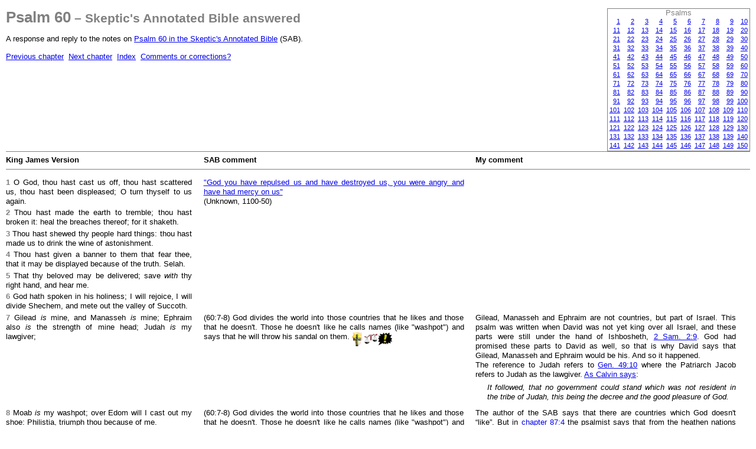

--- FILE ---
content_type: text/html
request_url: https://berenddeboer.net/sab/ps/60.html
body_size: 2811
content:
<?xml version="1.0" encoding="utf-8"?>
<!DOCTYPE html PUBLIC "-//W3C//DTD XHTML 1.0 Strict//EN" "http://www.w3.org/TR/xhtml1/DTD/xhtml1-strict.dtd">
<html xmlns="http://www.w3.org/1999/xhtml" xmlns:xhtml="http://www.w3.org/1999/xhtml" lang="en" xml:lang="en">
  <head>
    <meta http-equiv="Content-Type" content="text/html; charset=UTF-8" />
    <meta name="MSSmartTagsPreventParsing" content="TRUE" />
    <meta name="Description" content="A verse by verse reply to the Skeptic's Annotated Bible comments on Psalm 60" />
    <meta name="Copyright" content="(c) 2004-2009 by Berend de Boer" />
    <meta name="Keywords" content="Psalms, Skeptic's Annotated Bible, response" />
    <meta name="Author" content="Berend de Boer" />
    <title>Psalm 60 – Skeptic's Annotated Bible answered</title>
    <link rel="stylesheet" type="text/css" href="../reset-fonts-grids.css" title="Default Style" />
    <link rel="stylesheet" type="text/css" href="../bible.css" title="Default Style" />
  </head>
  <body class="chapter">
    <div id="doc3">
      <div id="hd">
        <div id="chapters">
          <h2>Psalms</h2>
          <table>
            <tr>
              <td>
                <a href="1.html">1</a>
              </td>
              <td>
                <a href="2.html">2</a>
              </td>
              <td>
                <a href="3.html">3</a>
              </td>
              <td>
                <a href="4.html">4</a>
              </td>
              <td>
                <a href="5.html">5</a>
              </td>
              <td>
                <a href="6.html">6</a>
              </td>
              <td>
                <a href="7.html">7</a>
              </td>
              <td>
                <a href="8.html">8</a>
              </td>
              <td>
                <a href="9.html">9</a>
              </td>
              <td>
                <a href="10.html">10</a>
              </td>
            </tr>
            <tr>
              <td>
                <a href="11.html">11</a>
              </td>
              <td>
                <a href="12.html">12</a>
              </td>
              <td>
                <a href="13.html">13</a>
              </td>
              <td>
                <a href="14.html">14</a>
              </td>
              <td>
                <a href="15.html">15</a>
              </td>
              <td>
                <a href="16.html">16</a>
              </td>
              <td>
                <a href="17.html">17</a>
              </td>
              <td>
                <a href="18.html">18</a>
              </td>
              <td>
                <a href="19.html">19</a>
              </td>
              <td>
                <a href="20.html">20</a>
              </td>
            </tr>
            <tr>
              <td>
                <a href="21.html">21</a>
              </td>
              <td>
                <a href="22.html">22</a>
              </td>
              <td>
                <a href="23.html">23</a>
              </td>
              <td>
                <a href="24.html">24</a>
              </td>
              <td>
                <a href="25.html">25</a>
              </td>
              <td>
                <a href="26.html">26</a>
              </td>
              <td>
                <a href="27.html">27</a>
              </td>
              <td>
                <a href="28.html">28</a>
              </td>
              <td>
                <a href="29.html">29</a>
              </td>
              <td>
                <a href="30.html">30</a>
              </td>
            </tr>
            <tr>
              <td>
                <a href="31.html">31</a>
              </td>
              <td>
                <a href="32.html">32</a>
              </td>
              <td>
                <a href="33.html">33</a>
              </td>
              <td>
                <a href="34.html">34</a>
              </td>
              <td>
                <a href="35.html">35</a>
              </td>
              <td>
                <a href="36.html">36</a>
              </td>
              <td>
                <a href="37.html">37</a>
              </td>
              <td>
                <a href="38.html">38</a>
              </td>
              <td>
                <a href="39.html">39</a>
              </td>
              <td>
                <a href="40.html">40</a>
              </td>
            </tr>
            <tr>
              <td>
                <a href="41.html">41</a>
              </td>
              <td>
                <a href="42.html">42</a>
              </td>
              <td>
                <a href="43.html">43</a>
              </td>
              <td>
                <a href="44.html">44</a>
              </td>
              <td>
                <a href="45.html">45</a>
              </td>
              <td>
                <a href="46.html">46</a>
              </td>
              <td>
                <a href="47.html">47</a>
              </td>
              <td>
                <a href="48.html">48</a>
              </td>
              <td>
                <a href="49.html">49</a>
              </td>
              <td>
                <a href="50.html">50</a>
              </td>
            </tr>
            <tr>
              <td>
                <a href="51.html">51</a>
              </td>
              <td>
                <a href="52.html">52</a>
              </td>
              <td>
                <a href="53.html">53</a>
              </td>
              <td>
                <a href="54.html">54</a>
              </td>
              <td>
                <a href="55.html">55</a>
              </td>
              <td>
                <a href="56.html">56</a>
              </td>
              <td>
                <a href="57.html">57</a>
              </td>
              <td>
                <a href="58.html">58</a>
              </td>
              <td>
                <a href="59.html">59</a>
              </td>
              <td>
                <a href="60.html">60</a>
              </td>
            </tr>
            <tr>
              <td>
                <a href="61.html">61</a>
              </td>
              <td>
                <a href="62.html">62</a>
              </td>
              <td>
                <a href="63.html">63</a>
              </td>
              <td>
                <a href="64.html">64</a>
              </td>
              <td>
                <a href="65.html">65</a>
              </td>
              <td>
                <a href="66.html">66</a>
              </td>
              <td>
                <a href="67.html">67</a>
              </td>
              <td>
                <a href="68.html">68</a>
              </td>
              <td>
                <a href="69.html">69</a>
              </td>
              <td>
                <a href="70.html">70</a>
              </td>
            </tr>
            <tr>
              <td>
                <a href="71.html">71</a>
              </td>
              <td>
                <a href="72.html">72</a>
              </td>
              <td>
                <a href="73.html">73</a>
              </td>
              <td>
                <a href="74.html">74</a>
              </td>
              <td>
                <a href="75.html">75</a>
              </td>
              <td>
                <a href="76.html">76</a>
              </td>
              <td>
                <a href="77.html">77</a>
              </td>
              <td>
                <a href="78.html">78</a>
              </td>
              <td>
                <a href="79.html">79</a>
              </td>
              <td>
                <a href="80.html">80</a>
              </td>
            </tr>
            <tr>
              <td>
                <a href="81.html">81</a>
              </td>
              <td>
                <a href="82.html">82</a>
              </td>
              <td>
                <a href="83.html">83</a>
              </td>
              <td>
                <a href="84.html">84</a>
              </td>
              <td>
                <a href="85.html">85</a>
              </td>
              <td>
                <a href="86.html">86</a>
              </td>
              <td>
                <a href="87.html">87</a>
              </td>
              <td>
                <a href="88.html">88</a>
              </td>
              <td>
                <a href="89.html">89</a>
              </td>
              <td>
                <a href="90.html">90</a>
              </td>
            </tr>
            <tr>
              <td>
                <a href="91.html">91</a>
              </td>
              <td>
                <a href="92.html">92</a>
              </td>
              <td>
                <a href="93.html">93</a>
              </td>
              <td>
                <a href="94.html">94</a>
              </td>
              <td>
                <a href="95.html">95</a>
              </td>
              <td>
                <a href="96.html">96</a>
              </td>
              <td>
                <a href="97.html">97</a>
              </td>
              <td>
                <a href="98.html">98</a>
              </td>
              <td>
                <a href="99.html">99</a>
              </td>
              <td>
                <a href="100.html">100</a>
              </td>
            </tr>
            <tr>
              <td>
                <a href="101.html">101</a>
              </td>
              <td>
                <a href="102.html">102</a>
              </td>
              <td>
                <a href="103.html">103</a>
              </td>
              <td>
                <a href="104.html">104</a>
              </td>
              <td>
                <a href="105.html">105</a>
              </td>
              <td>
                <a href="106.html">106</a>
              </td>
              <td>
                <a href="107.html">107</a>
              </td>
              <td>
                <a href="108.html">108</a>
              </td>
              <td>
                <a href="109.html">109</a>
              </td>
              <td>
                <a href="110.html">110</a>
              </td>
            </tr>
            <tr>
              <td>
                <a href="111.html">111</a>
              </td>
              <td>
                <a href="112.html">112</a>
              </td>
              <td>
                <a href="113.html">113</a>
              </td>
              <td>
                <a href="114.html">114</a>
              </td>
              <td>
                <a href="115.html">115</a>
              </td>
              <td>
                <a href="116.html">116</a>
              </td>
              <td>
                <a href="117.html">117</a>
              </td>
              <td>
                <a href="118.html">118</a>
              </td>
              <td>
                <a href="119.html">119</a>
              </td>
              <td>
                <a href="120.html">120</a>
              </td>
            </tr>
            <tr>
              <td>
                <a href="121.html">121</a>
              </td>
              <td>
                <a href="122.html">122</a>
              </td>
              <td>
                <a href="123.html">123</a>
              </td>
              <td>
                <a href="124.html">124</a>
              </td>
              <td>
                <a href="125.html">125</a>
              </td>
              <td>
                <a href="126.html">126</a>
              </td>
              <td>
                <a href="127.html">127</a>
              </td>
              <td>
                <a href="128.html">128</a>
              </td>
              <td>
                <a href="129.html">129</a>
              </td>
              <td>
                <a href="130.html">130</a>
              </td>
            </tr>
            <tr>
              <td>
                <a href="131.html">131</a>
              </td>
              <td>
                <a href="132.html">132</a>
              </td>
              <td>
                <a href="133.html">133</a>
              </td>
              <td>
                <a href="134.html">134</a>
              </td>
              <td>
                <a href="135.html">135</a>
              </td>
              <td>
                <a href="136.html">136</a>
              </td>
              <td>
                <a href="137.html">137</a>
              </td>
              <td>
                <a href="138.html">138</a>
              </td>
              <td>
                <a href="139.html">139</a>
              </td>
              <td>
                <a href="140.html">140</a>
              </td>
            </tr>
            <tr>
              <td>
                <a href="141.html">141</a>
              </td>
              <td>
                <a href="142.html">142</a>
              </td>
              <td>
                <a href="143.html">143</a>
              </td>
              <td>
                <a href="144.html">144</a>
              </td>
              <td>
                <a href="145.html">145</a>
              </td>
              <td>
                <a href="146.html">146</a>
              </td>
              <td>
                <a href="147.html">147</a>
              </td>
              <td>
                <a href="148.html">148</a>
              </td>
              <td>
                <a href="149.html">149</a>
              </td>
              <td>
                <a href="150.html">150</a>
              </td>
            </tr>
          </table>
        </div>
        <h1 id="c60">Psalm 60<span style="font-size: smaller"> – Skeptic's Annotated Bible answered</span></h1>
        <p class="intro">A response and reply to the notes on <a href="http://www.skepticsannotatedbible.com/ps/60.html">Psalm 60 in the Skeptic's Annotated Bible</a> (SAB).</p>
        <p class="menu"><a href="59.html">Previous chapter</a>  <a href="61.html">Next chapter</a>  <a href="../index.html">Index</a>  <a href="mailto:berend@pobox.com">Comments or corrections?</a></p>
      </div>
      <div id="bd">
        <div class="verse-head">
          <p>King James Version</p>
          <p>SAB comment</p>
          <p>My comment</p>
          <br class="clear" />
        </div>
        <div class="verse">
          <p class="verse" id="v1"><span class="verse-number">1</span>

O God, thou hast cast us off, thou hast scattered us, thou hast been
displeased; O turn thyself to us again.</p>
          <div class="sab-comment"><a href="http://www.abdn.ac.uk/stalbanspsalter/english/commentary/page186.shtml">
"God you have repulsed us and have
destroyed us, you were angry and have had mercy on
us"</a><br />
(Unknown, 1100-50)</div>
        </div>
        <div class="verse">
          <p class="verse" id="v2"><span class="verse-number">2</span>
Thou hast made the earth to tremble; thou hast broken it: heal the
breaches thereof; for it shaketh.</p>
        </div>
        <div class="verse">
          <p class="verse" id="v3"><span class="verse-number">3</span>
Thou hast shewed thy people hard things: thou hast made us to drink the
wine of astonishment.</p>
        </div>
        <div class="verse">
          <p class="verse" id="v4"><span class="verse-number">4</span>
Thou hast given a banner to them that fear thee, that it may be
displayed because of the truth. Selah.</p>
        </div>
        <div class="verse">
          <p class="verse" id="v5"><span class="verse-number">5</span>
That thy beloved may be delivered; save <i>with</i> thy right hand, and
hear me.</p>
        </div>
        <div class="verse">
          <p class="verse" id="v6"><span class="verse-number">6</span>
God hath spoken in his holiness; I will rejoice, I will divide Shechem,
and mete out the valley of Succoth.</p>
        </div>
        <div class="verse">
          <p class="verse" id="v7"><span class="verse-number">7</span>
Gilead <i>is</i> mine, and Manasseh <i>is</i> mine; Ephraim also
<i>is</i> the strength of mine head; Judah <i>is</i> my lawgiver;</p>
          <div class="sab-comment">   (60:7-8)
God divides the world into those countries that he likes and those
that he doesn't. Those he doesn't like he calls names (like
"washpot") and says that he will throw his sandal on
them.<a href="http://www.skepticsannotatedbible.com/ps/60.html#7" style="text-decoration: none;"><img src="../images/int.gif" class="sab-icon" alt="" /></a><a href="http://www.skepticsannotatedbible.com/ps/60.html#7" style="text-decoration: none;"><img src="../images/inj1.gif" class="sab-icon" alt="" /></a><a href="http://www.skepticsannotatedbible.com/ps/60.html#7" style="text-decoration: none;"><img src="../images/lang1.gif" class="sab-icon" alt="" /></a></div>
          <div class="my-comment">Gilead, Manasseh and Ephraim are not countries, but part
of Israel. This psalm was written when David was not yet king over all
Israel, and these parts were still under the hand of Ishbosheth,
<a href="../2sam/2.html#v9">2 Sam. 2:9</a>. God had promised these
parts to David as well, so that is why David says that Gilead, Manasseh and Ephraim would be his. And so it happened.<br />
The reference to Judah refers to <a href="../gen/49.html#v10">Gen. 49:10</a> where the Patriarch Jacob refers to Judah as the
lawgiver. <a href="http://www.ccel.org/ccel/calvin/calcom09.xxvi.ii.html">As Calvin says</a>:
<blockquote><p>It followed, that no government could stand which was not
resident in the tribe of Judah, this being the decree and the good
pleasure of God. </p></blockquote></div>
        </div>
        <div class="verse">
          <p class="verse" id="v8"><span class="verse-number">8</span>
Moab <i>is</i> my washpot; over Edom will I cast out my shoe:
Philistia, triumph thou because of me.</p>
          <div class="sab-comment">   (60:7-8)
God divides the world into those countries that he likes and those
that he doesn't. Those he doesn't like he calls names (like
"washpot") and says that he will throw his sandal on
them.<a href="http://www.skepticsannotatedbible.com/ps/60.html#7" style="text-decoration: none;"><img src="../images/int.gif" class="sab-icon" alt="" /></a><a href="http://www.skepticsannotatedbible.com/ps/60.html#7" style="text-decoration: none;"><img src="../images/inj1.gif" class="sab-icon" alt="" /></a><a href="http://www.skepticsannotatedbible.com/ps/60.html#7" style="text-decoration: none;"><img src="../images/lang1.gif" class="sab-icon" alt="" /></a></div>
          <div class="my-comment">The author of the SAB says that there are
countries which God doesn't “like”. But in <a href="87.html#v4">chapter 87:4</a> the psalmist says that from the heathen
nations there will be many who will be counted as being born in
Zion. So that is not the sense we will have to take this verse. What
David means to say is that he will conquer the eternal enemies of
Israel as well and they will not oppress Israel anymore like they had
done in the past, <a href="../jg/3.html#v12">Jg. 3:12</a>,
<a href="../jg/11.html#v17">Jg. 11:17</a>, and <a href="../jg/10.html#v7">Jg. 10:7-8</a> among others..</div>
        </div>
        <div class="verse">
          <p class="verse" id="v9"><span class="verse-number">9</span>
Who will bring me <i>into</i> the strong city? who will lead me into
Edom?</p>
        </div>
        <div class="verse">
          <p class="verse" id="v10"><span class="verse-number">10</span>
<i>Wilt</i> not thou, O God, <i>which</i> hadst cast us off? and
<i>thou,</i> O God, <i>which</i> didst not go out with our armies?</p>
        </div>
        <div class="verse">
          <p class="verse" id="v11"><span class="verse-number">11</span>
Give us help from trouble: for vain <i>is</i> the help of man.</p>
        </div>
        <div class="verse">
          <p class="verse" id="v12"><span class="verse-number">12</span>
Through God we shall do valiantly: for he <i>it is that</i> shall
tread down our enemies.</p>
        </div>
        <div id="end-of-chapter">
          <img src="../images/end_of_chapter.gif" alt="" />
        </div>
        <hr />
      </div>
      <div id="ft">
        <p class="menu"><a href="59.html">Previous chapter</a>  <a href="61.html">Next chapter</a>  <a href="../index.html">Index</a>  <a href="mailto:berend@pobox.com">Comments or corrections?</a></p>
      </div>
    </div>
  </body>
</html>


--- FILE ---
content_type: text/css
request_url: https://berenddeboer.net/sab/bible.css
body_size: 677
content:
#bible-doc {
  margin:auto;text-align:left; /* leave unchanged */
  width:46.15em;/* non-IE */
  *width:45.00em;/* IE */
  min-width:600px;/* optional but recommended */
}

body {
  font-family: Verdana, Arial, Helvetica, sans-serif;
/*   text-align: left; */
}

h1 {
  color: gray;
  font-size: 197%;
  font-weight: bold;
  margin-top: 1ex;
  margin-bottom: 1ex;
}

h2 {
  color: gray;
  font-size: 116%;
}

body p {
  max-width: 40em;
}

div.subject {
  max-width: 40em;
}

body li {
  max-width: 38em;
}

img {
  border: 0;
}

em {
  font-style: oblique;
}

p.menu {
  margin-top: 2ex;
  margin-bottom: 2ex;
}

br.clear {
  clear: both;
}

ol li {
  list-style: decimal inside;
}

ul li {
  list-style: disc inside;
}

#end-of-chapter {
  clear: both;
  text-align: center;
  padding-top: 4ex;
  padding-bottom: 2ex;
}


/* single chapter */

div.verse-head {
  clear: both;
  border-top: 1px solid gray;
  border-bottom: 1px solid gray;
  margin-bottom: 2ex;
  padding-top: 1ex;
  padding-bottom: 1ex;
}

div.verse-head p {
  width: 25%;
  float: left;
  margin-right: 1.5em;
  font-weight: bold;
}

div.verse-head p + p {
  width: 35%;
}

div.verse-head p + p + p {
  margin-right: 0;
}


/* verse */

div.verse {
  clear: both;
}

p.verse {
  width: 25%;
  float: left;
  text-align: justify;
  margin-top: 0;
  margin-bottom: 0.5ex;
  margin-right: 1.5em;
}

span.verse-number {
  font-weight: bold;
  color: gray;
}

blockquote {
  font-style: oblique;
  margin: 1ex 0 1ex 1.5em;
}

blockquote p {
  padding: 0;
  margin: 0;
}


/* SAB formatting */

.sab-comment {
  width: 35%;
  float: left;
  text-align: justify;
  margin: 0;
  margin-bottom: 0.5ex;
  margin-right: 1.5em;
}


/* My comment formatting */

div.my-comment {
  width: 35%;
  float: left;
  text-align: justify;
  margin: 0;
  margin-bottom: 0.5ex;
  margin-right: 0em;
}


/* chapters menu formatting */

#chapters {
  float: right;
  border: 1px solid gray;
  width: auto;
  margin-left: 1em;
  font-size: smaller;
/*   background: url(../images/bruegel_saul_kln.jpg) white 75%; */
}

#chapters h2 {
  text-align: center;
}

#chapters table tr td {
  text-align: right;
  padding-left: 2px;
  padding-right: 0.3em;
  padding-bottom: 2px;
}


/* sab */

img.sab-icon {
  width: 24px;
  max-width: 24px;
  vertical-align: top;
}


/* main page: Bible books table */

div.flush {
  clear: both;
}

div.testament {
  float: left;
  margin-right: 2em;
  margin-bottom: 5ex;
  font-size: smaller;
}

table.books {
  border-spacing: 0px;
}

table.books tr {
}

table.books tr td {
  vertical-align: top;
  padding: 1ex;
  border-width: thin;
  border-color: black;
  border-style: groove;
}

a.progress {
  color: green;
}

a.none {
  color: gray;
}